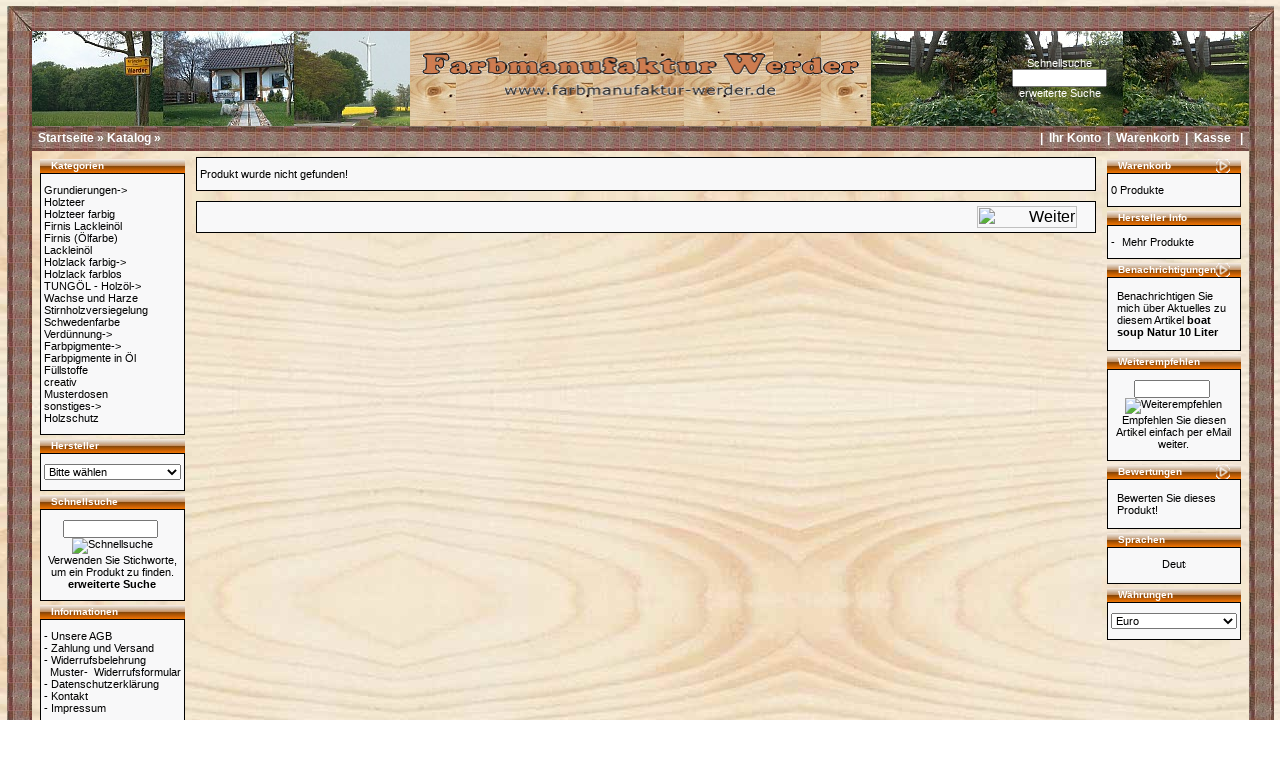

--- FILE ---
content_type: text/html; charset=ISO-8859-1
request_url: https://www.farbmanufaktur-werder.de/catalog/product_info.php?products_id=263&language=de&osCsid=r9qp8iq0obunbl4q508p19qt66
body_size: 3756
content:

<!doctype html public "-//W3C//DTD HTML 4.01 Transitional//EN">
<html dir="LTR" lang="de">
<head>
<meta http-equiv="Content-Type" content="text/html; charset=iso-8859-1">


  <style type="text/css">
div.text-standard
         {
          font-family: Verdana, Arial, sans-serif;
          font-size: 12px;
          color:  #000000;
          text-align: justify ;
          font-weight : normal;
         }

div.text-standard-title
         {
          margin-top: 15px;
          text-align: justify ;
          font-family: Verdana, Arial, sans-serif;
          font-size: 14px;
          color:  #000000;
          font-weight : normal;
          text-decoration: none;
         }

div.text-big
         {
          font-family: "Comic Sans MS",Verdana, Arial, sans-serif;
          font-size: 18px;
          color:  #000000;
          font-weight : normal;
          margin-top: 15px;
         }


a.navigation-text:link
         {
         font-family: Verdana, Arial, sans-serif;
         font-size: 12px;
         font-weight : normal;
         text-decoration: underline;
         }


table.first-right {
         border: 0px solid #99520B;
         background :transparent ;
         vertical-align: top;
         text-align: left;
         width: 100%;
         }
img.about-us
         {
          width: 80px;
          float: left;
          margin-right:10px;
          margin-top :10px;
         }

ul.product-item
         {
         margin-top :20px;
         margin-left : 5px;
         list-style-type: disc ;
         font-family: Verdana, Arial, sans-serif;
         font-size: 12px;
         color:  #000000;
         font-weight : normal;

         }

  </style>
<title>Farbmanufaktur Werder  </title>
<base href="https://www.farbmanufaktur-werder.de/catalog/">
<link rel="stylesheet" type="text/css" href="stylesheet.css">

</head>
<body marginwidth="0" marginheight="0" topmargin="0" bottommargin="0" leftmargin="0" rightmargin="0">
<!-- header //-->


 





<table align="center" border="0" width="99%" cellspacing="0" cellpadding="0">
           <TR height="6" >
           <TD colspan="5" > </TD>
           </tr> <tr height="25" style="background-image:url(images/shop_design/mitte_waagerecht.jpg ) ;"><TD width="25" style="background-image:url(images/shop_design/links_oben.jpg ) ;"   ></TD>
           <TD colspan="3" > </TD>
           <TD width="25" style="background-image:url(images/shop_design/rechts_oben.jpg );"   ></TD>
           </tr><tr  height="95" ><TD width="25" style=" background-image:url(images/shop_design/mitte_seite_links.jpg);"   ></TD> <TD style=" background-image:url(images/shop_design/panorama_kopf_1.jpg );
                                         background-repeat:no-repeat ;
                                         background-position:left center;
                                         font-family: Verdana, Arial, sans-serif;
                                         font-size: 11px; color:  #9a9a9a; font-weight : normal;
                                         width:378px;
                                          " ></TD> <TD  style=" background-image:url(images/shop_design/panorama_kopf_holz.jpg) ;
                                         vertical-align:middle;
                                         text-align: center;
                                         ">
         <a href="https://www.farbmanufaktur-werder.de/catalog/index.php?osCsid=r9qp8iq0obunbl4q508p19qt66"><img src="images/shop_design/logo_header.gif" border="0" alt="www.Farbmanufaktur-Werder.de" title=" www.Farbmanufaktur-Werder.de " width="452" height="60"></a>
         </TD>
         <TD style=" background-image:url(images/shop_design/panorama_kopf_2.jpg) ;
                                         background-repeat:no-repeat ;
                                         background-position:right center;
                                         vertical-align:middle;
                                         text-align: center;
                                         font-family: Verdana, Arial, sans-serif;
                                         font-size: 11px; color:  #ffffff; font-weight : normal;
                                         width:378px;
                                         "   > <!-- search //-->

Schnellsuche<br><form name="quick_find_head" action="https://www.farbmanufaktur-werder.de/catalog/advanced_search_result.php" method="get"><input type="hidden" name="osCsid" value="r9qp8iq0obunbl4q508p19qt66" /><input type="text" name="keywords" size="10" maxlength="30" style="width: 95px"><input type="hidden" name="osCsid" value="r9qp8iq0obunbl4q508p19qt66"><a href="https://www.farbmanufaktur-werder.de/catalog/advanced_search.php?osCsid=r9qp8iq0obunbl4q508p19qt66" style=" font-family: Verdana, Arial, sans-serif;
                                         font-size: 11px;
                                         font-weight: normal;
                                         color:#ffffff;
                                         text-decoration:none;  "  > <br>
         erweiterte Suche</a></FORM>
<!-- search_eof //--></td>
          <TD width="25" style=" background-image:url(images/shop_design/mitte_seite_rechts.jpg);"   ></TD>
          </tr>  <tr height="25" style="background-image:url(images/shop_design/mitte_waagerecht.jpg ) ;
                                           vertical-align:middle;
                                           font-family: Verdana, Arial, sans-serif;
                                           font-size: 12px; color: #FFFFFF;
                                           font-weight : bold;" ><TD width="25" style=" background-image:url(images/shop_design/mitte_seite_links.jpg);"   >&nbsp;</TD><td colspan="3" style="background-image:url(images/shop_design/mitte_waagerecht.jpg ) ;
                                           vertical-align:middle;
                                           font-family: Verdana, Arial, sans-serif;
                                           font-size: 12px; color: #FFFFFF;
                                           font-weight : bold;">
         <TABLE cellpadding="0" cellspacing="0" border="0" width="100%" >
         <TR valign="middle">
         <TD align="left" style="font-family: Verdana, Arial, sans-serif;
                                                 font-size: 12px; color: #FFFFFF;
                                                 font-weight : bold;" >&nbsp; <a href="https://www.farbmanufaktur-werder.de/index.php?osCsid=r9qp8iq0obunbl4q508p19qt66" style="font-family: Verdana, Arial, sans-serif;
                                                 font-size: 12px; color: #FFFFFF;
                                                 font-weight : bold; " >Startseite</a> &raquo;  <a href="https://www.farbmanufaktur-werder.de/catalog/index.php?osCsid=r9qp8iq0obunbl4q508p19qt66" style="font-family: Verdana, Arial, sans-serif;
                                                 font-size: 12px; color: #FFFFFF;
                                                 font-weight : bold; " >Katalog</a> &raquo;  <a href="https://www.farbmanufaktur-werder.de/catalog/product_info.php?cPath=&products_id=263&osCsid=r9qp8iq0obunbl4q508p19qt66" style="font-family: Verdana, Arial, sans-serif;
                                                 font-size: 12px; color: #FFFFFF;
                                                 font-weight : bold; " ></a>
          </td>
         <td  align="right" style="font-family: Verdana, Arial, sans-serif;
                                                 font-size: 12px; color: #FFFFFF;
                                                 font-weight : bold;"> &nbsp;|&nbsp; <a href="https://www.farbmanufaktur-werder.de/catalog/account.php?osCsid=r9qp8iq0obunbl4q508p19qt66"  style="font-family: Verdana, Arial, sans-serif;
                                                 font-size: 12px; color: #FFFFFF;
                                                 font-weight : bold;">Ihr Konto</a> &nbsp;|&nbsp;
          <a href="https://www.farbmanufaktur-werder.de/catalog/shopping_cart.php?osCsid=r9qp8iq0obunbl4q508p19qt66" style="font-family: Verdana, Arial, sans-serif;
                                                 font-size: 12px; color: #FFFFFF;
                                                 font-weight : bold;">Warenkorb</a> &nbsp;|&nbsp;
         <a href="https://www.farbmanufaktur-werder.de/catalog/checkout_shipping.php?osCsid=r9qp8iq0obunbl4q508p19qt66" style="font-family: Verdana, Arial, sans-serif;
                                                 font-size: 12px; color: #FFFFFF;
                                                 font-weight : bold;">Kasse</a> &nbsp; | &nbsp;
         </td>

         </TR>
         </TABLE>



         <TD width="25" style=" background-image:url(images/shop_design/mitte_seite_rechts.jpg);"   ></TD>
         </tr>
         <TR>
         <TD width="25" style=" background-image:url(images/shop_design/mitte_seite_links.jpg);"   ></TD>
         <TD colspan="3" >
         









<!-- header_eof //-->

<!-- body //-->
<table border="0" width="100%" cellspacing="3" cellpadding="3">
  <tr>
    <td width="125" valign="top"><table border="0" width="125" cellspacing="0" cellpadding="2">
<!-- left_navigation //-->
<!-- categories //-->
          <tr>
            <td>
<table border="0" width="100%" cellspacing="0" cellpadding="0">
  <tr>
    <td height="14" class="infoBoxHeading"><img src="images/shop_design/corner_left.jpg" border="0" alt="" width="11" height="14"></td>
    <td width="100%" height="14" class="infoBoxHeading">Kategorien</td>
    <td height="14" class="infoBoxHeading" nowrap><img src="images/pixel_trans.gif" border="0" alt="" width="11" height="14"></td>
  </tr>
</table>
<table border="0" width="100%" cellspacing="0" cellpadding="1" class="infoBox">
  <tr>
    <td><table border="0" width="100%" cellspacing="0" cellpadding="3" class="infoBoxContents">
  <tr>
    <td><img src="images/pixel_trans.gif" border="0" alt="" width="100%" height="1"></td>
  </tr>
  <tr>
    <td class="boxText"><a href="https://www.farbmanufaktur-werder.de/catalog/index.php?cPath=21&osCsid=r9qp8iq0obunbl4q508p19qt66">Grundierungen-&gt;</a><br><a href="https://www.farbmanufaktur-werder.de/catalog/index.php?cPath=61&osCsid=r9qp8iq0obunbl4q508p19qt66">Holzteer</a><br><a href="https://www.farbmanufaktur-werder.de/catalog/index.php?cPath=63&osCsid=r9qp8iq0obunbl4q508p19qt66">Holzteer farbig</a><br><a href="https://www.farbmanufaktur-werder.de/catalog/index.php?cPath=59&osCsid=r9qp8iq0obunbl4q508p19qt66">Firnis  Lackleinöl</a><br><a href="https://www.farbmanufaktur-werder.de/catalog/index.php?cPath=68&osCsid=r9qp8iq0obunbl4q508p19qt66">Firnis (Ölfarbe)</a><br><a href="https://www.farbmanufaktur-werder.de/catalog/index.php?cPath=60&osCsid=r9qp8iq0obunbl4q508p19qt66">Lackleinöl</a><br><a href="https://www.farbmanufaktur-werder.de/catalog/index.php?cPath=22&osCsid=r9qp8iq0obunbl4q508p19qt66">Holzlack farbig-&gt;</a><br><a href="https://www.farbmanufaktur-werder.de/catalog/index.php?cPath=28&osCsid=r9qp8iq0obunbl4q508p19qt66">Holzlack farblos</a><br><a href="https://www.farbmanufaktur-werder.de/catalog/index.php?cPath=73&osCsid=r9qp8iq0obunbl4q508p19qt66">TUNGÖL - Holzöl-&gt;</a><br><a href="https://www.farbmanufaktur-werder.de/catalog/index.php?cPath=81&osCsid=r9qp8iq0obunbl4q508p19qt66">Wachse und Harze</a><br><a href="https://www.farbmanufaktur-werder.de/catalog/index.php?cPath=41&osCsid=r9qp8iq0obunbl4q508p19qt66">Stirnholzversiegelung</a><br><a href="https://www.farbmanufaktur-werder.de/catalog/index.php?cPath=25&osCsid=r9qp8iq0obunbl4q508p19qt66">Schwedenfarbe</a><br><a href="https://www.farbmanufaktur-werder.de/catalog/index.php?cPath=26&osCsid=r9qp8iq0obunbl4q508p19qt66">Verdünnung-&gt;</a><br><a href="https://www.farbmanufaktur-werder.de/catalog/index.php?cPath=24&osCsid=r9qp8iq0obunbl4q508p19qt66">Farbpigmente-&gt;</a><br><a href="https://www.farbmanufaktur-werder.de/catalog/index.php?cPath=67&osCsid=r9qp8iq0obunbl4q508p19qt66">Farbpigmente in Öl</a><br><a href="https://www.farbmanufaktur-werder.de/catalog/index.php?cPath=72&osCsid=r9qp8iq0obunbl4q508p19qt66">Füllstoffe</a><br><a href="https://www.farbmanufaktur-werder.de/catalog/index.php?cPath=53&osCsid=r9qp8iq0obunbl4q508p19qt66">creativ</a><br><a href="https://www.farbmanufaktur-werder.de/catalog/index.php?cPath=62&osCsid=r9qp8iq0obunbl4q508p19qt66">Musterdosen</a><br><a href="https://www.farbmanufaktur-werder.de/catalog/index.php?cPath=27&osCsid=r9qp8iq0obunbl4q508p19qt66">sonstiges-&gt;</a><br><a href="https://www.farbmanufaktur-werder.de/catalog/index.php?cPath=44&osCsid=r9qp8iq0obunbl4q508p19qt66">Holzschutz</a><br></td>
  </tr>
  <tr>
    <td><img src="images/pixel_trans.gif" border="0" alt="" width="100%" height="1"></td>
  </tr>
</table>
</td>
  </tr>
</table>
            </td>
          </tr>
<!-- categories_eof //--><!-- manufacturers //-->
          <tr>
            <td>
<table border="0" width="100%" cellspacing="0" cellpadding="0">
  <tr>
    <td height="14" class="infoBoxHeading"><img src="images/shop_design/corner_right_left.jpg" border="0" alt="" width="11" height="14"></td>
    <td width="100%" height="14" class="infoBoxHeading">Hersteller</td>
    <td height="14" class="infoBoxHeading" nowrap><img src="images/pixel_trans.gif" border="0" alt="" width="11" height="14"></td>
  </tr>
</table>
<table border="0" width="100%" cellspacing="0" cellpadding="1" class="infoBox">
  <tr>
    <td><table border="0" width="100%" cellspacing="0" cellpadding="3" class="infoBoxContents">
  <tr>
    <td><img src="images/pixel_trans.gif" border="0" alt="" width="100%" height="1"></td>
  </tr>
  <tr>
    <td class="boxText"><form name="manufacturers" action="https://www.farbmanufaktur-werder.de/catalog/index.php" method="get"><input type="hidden" name="osCsid" value="r9qp8iq0obunbl4q508p19qt66" /><select name="manufacturers_id" onChange="this.form.submit();" size="1" style="width: 100%"><option value="" SELECTED>Bitte w&auml;hlen</option><option value="10">Farbmanufaktur ..</option><option value="12">NUBIOLA S.L.,Sp..</option><option value="11">Ramsauer GmbH</option></select><input type="hidden" name="osCsid" value="r9qp8iq0obunbl4q508p19qt66"></form></td>
  </tr>
  <tr>
    <td><img src="images/pixel_trans.gif" border="0" alt="" width="100%" height="1"></td>
  </tr>
</table>
</td>
  </tr>
</table>
            </td>
          </tr>
<!-- manufacturers_eof //-->
<!-- search //-->
          <tr>
            <td>
<table border="0" width="100%" cellspacing="0" cellpadding="0">
  <tr>
    <td height="14" class="infoBoxHeading"><img src="images/shop_design/corner_right_left.jpg" border="0" alt="" width="11" height="14"></td>
    <td width="100%" height="14" class="infoBoxHeading">Schnellsuche</td>
    <td height="14" class="infoBoxHeading" nowrap><img src="images/pixel_trans.gif" border="0" alt="" width="11" height="14"></td>
  </tr>
</table>
<table border="0" width="100%" cellspacing="0" cellpadding="1" class="infoBox">
  <tr>
    <td><table border="0" width="100%" cellspacing="0" cellpadding="3" class="infoBoxContents">
  <tr>
    <td><img src="images/pixel_trans.gif" border="0" alt="" width="100%" height="1"></td>
  </tr>
  <tr>
    <td align="center" class="boxText"><form name="quick_find" action="https://www.farbmanufaktur-werder.de/catalog/advanced_search_result.php" method="get"><input type="hidden" name="osCsid" value="r9qp8iq0obunbl4q508p19qt66" /><input type="text" name="keywords" size="10" maxlength="30" style="width: 95px">&nbsp;<input type="hidden" name="osCsid" value="r9qp8iq0obunbl4q508p19qt66"><input type="image" src="includes/languages/german/images/buttons/button_quick_find.gif?osCsid=r9qp8iq0obunbl4q508p19qt66" border="0" alt="Schnellsuche" title=" Schnellsuche "><br>Verwenden Sie Stichworte, um ein Produkt zu finden.<br><a href="https://www.farbmanufaktur-werder.de/catalog/advanced_search.php?osCsid=r9qp8iq0obunbl4q508p19qt66"><b>erweiterte Suche</b></a></form></td>
  </tr>
  <tr>
    <td><img src="images/pixel_trans.gif" border="0" alt="" width="100%" height="1"></td>
  </tr>
</table>
</td>
  </tr>
</table>
            </td>
          </tr>
<!-- search_eof //-->
<!-- information //-->
          <tr>
            <td>
<table border="0" width="100%" cellspacing="0" cellpadding="0">
  <tr>
    <td height="14" class="infoBoxHeading"><img src="images/shop_design/corner_right_left.jpg" border="0" alt="" width="11" height="14"></td>
    <td width="100%" height="14" class="infoBoxHeading">Informationen</td>
    <td height="14" class="infoBoxHeading" nowrap><img src="images/pixel_trans.gif" border="0" alt="" width="11" height="14"></td>
  </tr>
</table>
<table border="0" width="100%" cellspacing="0" cellpadding="1" class="infoBox">
  <tr>
    <td><table border="0" width="100%" cellspacing="0" cellpadding="3" class="infoBoxContents">
  <tr>
    <td><img src="images/pixel_trans.gif" border="0" alt="" width="100%" height="1"></td>
  </tr>
  <tr>
    <td class="boxText"><a href="https://www.farbmanufaktur-werder.de/catalog/conditions.php?osCsid=r9qp8iq0obunbl4q508p19qt66">-&nbsp;Unsere AGB</a><br><a href="https://www.farbmanufaktur-werder.de/catalog/shipping.php?osCsid=r9qp8iq0obunbl4q508p19qt66">-&nbsp;Zahlung und Versand</a><br><a href="https://www.farbmanufaktur-werder.de/catalog/widerruf.php?osCsid=r9qp8iq0obunbl4q508p19qt66">-&nbsp;Widerrufsbelehrung<br>&nbsp;&nbsp;Muster-&nbsp;&nbsp;Widerrufsformular</a><br><a href="https://www.farbmanufaktur-werder.de/catalog/privacy.php?osCsid=r9qp8iq0obunbl4q508p19qt66">-&nbsp;Datenschutzerkl&auml;rung</a><br><a href="https://www.farbmanufaktur-werder.de/catalog/contact_us.php?osCsid=r9qp8iq0obunbl4q508p19qt66">-&nbsp;Kontakt</a><br><a href="https://www.farbmanufaktur-werder.de/catalog/../impressum.php?osCsid=r9qp8iq0obunbl4q508p19qt66">-&nbsp;Impressum</a></td>
  </tr>
  <tr>
    <td><img src="images/pixel_trans.gif" border="0" alt="" width="100%" height="1"></td>
  </tr>
</table>
</td>
  </tr>
</table>
            </td>
          </tr>
<!-- information_eof //--><!-- left_navigation_eof //-->
    </table></td>
<!-- body_text //-->
    <td width="100%" valign="top"><form name="cart_quantity" action="https://www.farbmanufaktur-werder.de/catalog/product_info.php?products_id=263&language=de&action=add_product&osCsid=r9qp8iq0obunbl4q508p19qt66" method="post"><input type="hidden" name="osCsid" value="r9qp8iq0obunbl4q508p19qt66" /><table border="0" width="100%" cellspacing="0" cellpadding="0">
      <tr>
        <td><table border="0" width="100%" cellspacing="0" cellpadding="1" class="infoBox">
  <tr>
    <td><table border="0" width="100%" cellspacing="0" cellpadding="3" class="infoBoxContents">
  <tr>
    <td><img src="images/pixel_trans.gif" border="0" alt="" width="100%" height="1"></td>
  </tr>
  <tr>
    <td class="boxText">Produkt wurde nicht gefunden!</td>
  </tr>
  <tr>
    <td><img src="images/pixel_trans.gif" border="0" alt="" width="100%" height="1"></td>
  </tr>
</table>
</td>
  </tr>
</table>
</td>
      </tr>
      <tr>
        <td><img src="images/pixel_trans.gif" border="0" alt="" width="100%" height="10"></td>
      </tr>
      <tr>
        <td><table border="0" width="100%" cellspacing="1" cellpadding="2" class="infoBox">
          <tr class="infoBoxContents">
            <td><table border="0" width="100%" cellspacing="0" cellpadding="2">
              <tr>
                <td width="10"><img src="images/pixel_trans.gif" border="0" alt="" width="10" height="1"></td>
                <td align="right"><a href="https://www.farbmanufaktur-werder.de/catalog/index.php?osCsid=r9qp8iq0obunbl4q508p19qt66"><img src="includes/languages/german/images/buttons/button_continue.gif" border="0" alt="Weiter" title=" Weiter " width="100" height="22"></a></td>
                <td width="10"><img src="images/pixel_trans.gif" border="0" alt="" width="10" height="1"></td>
              </tr>
            </table></td>
          </tr>
        </table></td>
      </tr>
        </td>
      </tr>
    </table></form></td>
<!-- body_text_eof //-->
    <td width="125" valign="top"><table border="0" width="125" cellspacing="0" cellpadding="2">
<!-- right_navigation //-->
<!-- shopping_cart //-->
          <tr>
            <td>
<table border="0" width="100%" cellspacing="0" cellpadding="0">
  <tr>
    <td height="14" class="infoBoxHeading"><img src="images/shop_design/corner_right_left.jpg" border="0" alt="" width="11" height="14"></td>
    <td width="100%" height="14" class="infoBoxHeading">Warenkorb</td>
    <td height="14" class="infoBoxHeading" nowrap><a href="https://www.farbmanufaktur-werder.de/catalog/shopping_cart.php?osCsid=r9qp8iq0obunbl4q508p19qt66"><img src="images/shop_design/arrow_right.gif" border="0" alt="Zeige mehr" title=" Zeige mehr " width="14" height="14"></a><img src="images/shop_design/corner_right.jpg" border="0" alt="" width="11" height="14"></td>
  </tr>
</table>
<table border="0" width="100%" cellspacing="0" cellpadding="1" class="infoBox">
  <tr>
    <td><table border="0" width="100%" cellspacing="0" cellpadding="3" class="infoBoxContents">
  <tr>
    <td><img src="images/pixel_trans.gif" border="0" alt="" width="100%" height="1"></td>
  </tr>
  <tr>
    <td class="boxText">0 Produkte</td>
  </tr>
  <tr>
    <td><img src="images/pixel_trans.gif" border="0" alt="" width="100%" height="1"></td>
  </tr>
</table>
</td>
  </tr>
</table>
            </td>
          </tr>
<!-- shopping_cart_eof //-->
<!-- manufacturer_info //-->
          <tr>
            <td>
<table border="0" width="100%" cellspacing="0" cellpadding="0">
  <tr>
    <td height="14" class="infoBoxHeading"><img src="images/shop_design/corner_right_left.jpg" border="0" alt="" width="11" height="14"></td>
    <td width="100%" height="14" class="infoBoxHeading">Hersteller Info</td>
    <td height="14" class="infoBoxHeading" nowrap><img src="images/pixel_trans.gif" border="0" alt="" width="11" height="14"></td>
  </tr>
</table>
<table border="0" width="100%" cellspacing="0" cellpadding="1" class="infoBox">
  <tr>
    <td><table border="0" width="100%" cellspacing="0" cellpadding="3" class="infoBoxContents">
  <tr>
    <td><img src="images/pixel_trans.gif" border="0" alt="" width="100%" height="1"></td>
  </tr>
  <tr>
    <td class="boxText"><table border="0" width="100%" cellspacing="0" cellpadding="0"><tr><td valign="top" class="infoBoxContents">-&nbsp;</td><td valign="top" class="infoBoxContents"><a href="https://www.farbmanufaktur-werder.de/catalog/index.php?manufacturers_id=10&osCsid=r9qp8iq0obunbl4q508p19qt66">Mehr Produkte</a></td></tr></table></td>
  </tr>
  <tr>
    <td><img src="images/pixel_trans.gif" border="0" alt="" width="100%" height="1"></td>
  </tr>
</table>
</td>
  </tr>
</table>
            </td>
          </tr>
<!-- manufacturer_info_eof //-->
<!-- notifications //-->
          <tr>
            <td>
<table border="0" width="100%" cellspacing="0" cellpadding="0">
  <tr>
    <td height="14" class="infoBoxHeading"><img src="images/shop_design/corner_right_left.jpg" border="0" alt="" width="11" height="14"></td>
    <td width="100%" height="14" class="infoBoxHeading">Benachrichtigungen</td>
    <td height="14" class="infoBoxHeading" nowrap><a href="https://www.farbmanufaktur-werder.de/catalog/account_notifications.php?osCsid=r9qp8iq0obunbl4q508p19qt66"><img src="images/shop_design/arrow_right.gif" border="0" alt="Zeige mehr" title=" Zeige mehr " width="14" height="14"></a><img src="images/pixel_trans.gif" border="0" alt="" width="11" height="14"></td>
  </tr>
</table>
<table border="0" width="100%" cellspacing="0" cellpadding="1" class="infoBox">
  <tr>
    <td><table border="0" width="100%" cellspacing="0" cellpadding="3" class="infoBoxContents">
  <tr>
    <td><img src="images/pixel_trans.gif" border="0" alt="" width="100%" height="1"></td>
  </tr>
  <tr>
    <td class="boxText"><table border="0" cellspacing="0" cellpadding="2"><tr><td class="infoBoxContents"><a href="https://www.farbmanufaktur-werder.de/catalog/product_info.php?products_id=263&language=de&action=notify&osCsid=r9qp8iq0obunbl4q508p19qt66"></a></td><td class="infoBoxContents"><a href="https://www.farbmanufaktur-werder.de/catalog/product_info.php?products_id=263&language=de&action=notify&osCsid=r9qp8iq0obunbl4q508p19qt66">Benachrichtigen Sie mich &uuml;ber Aktuelles zu diesem Artikel <b>boat soup Natur 10 Liter</b></a></td></tr></table></td>
  </tr>
  <tr>
    <td><img src="images/pixel_trans.gif" border="0" alt="" width="100%" height="1"></td>
  </tr>
</table>
</td>
  </tr>
</table>
            </td>
          </tr>
<!-- notifications_eof //-->
<!-- tell_a_friend //-->
          <tr>
            <td>
<table border="0" width="100%" cellspacing="0" cellpadding="0">
  <tr>
    <td height="14" class="infoBoxHeading"><img src="images/shop_design/corner_right_left.jpg" border="0" alt="" width="11" height="14"></td>
    <td width="100%" height="14" class="infoBoxHeading">Weiterempfehlen</td>
    <td height="14" class="infoBoxHeading" nowrap><img src="images/pixel_trans.gif" border="0" alt="" width="11" height="14"></td>
  </tr>
</table>
<table border="0" width="100%" cellspacing="0" cellpadding="1" class="infoBox">
  <tr>
    <td><table border="0" width="100%" cellspacing="0" cellpadding="3" class="infoBoxContents">
  <tr>
    <td><img src="images/pixel_trans.gif" border="0" alt="" width="100%" height="1"></td>
  </tr>
  <tr>
    <td align="center" class="boxText"><form name="tell_a_friend" action="https://www.farbmanufaktur-werder.de/catalog/tell_a_friend.php" method="get"><input type="hidden" name="osCsid" value="r9qp8iq0obunbl4q508p19qt66" /><input type="text" name="to_email_address" size="10">&nbsp;<input type="image" src="includes/languages/german/images/buttons/button_tell_a_friend.gif?osCsid=r9qp8iq0obunbl4q508p19qt66" border="0" alt="Weiterempfehlen" title=" Weiterempfehlen "><input type="hidden" name="products_id" value="263"><input type="hidden" name="osCsid" value="r9qp8iq0obunbl4q508p19qt66"><br>Empfehlen Sie diesen Artikel einfach per eMail weiter.</form></td>
  </tr>
  <tr>
    <td><img src="images/pixel_trans.gif" border="0" alt="" width="100%" height="1"></td>
  </tr>
</table>
</td>
  </tr>
</table>
            </td>
          </tr>
<!-- tell_a_friend_eof //-->
<!-- reviews //-->
          <tr>
            <td>
<table border="0" width="100%" cellspacing="0" cellpadding="0">
  <tr>
    <td height="14" class="infoBoxHeading"><img src="images/shop_design/corner_right_left.jpg" border="0" alt="" width="11" height="14"></td>
    <td width="100%" height="14" class="infoBoxHeading">Bewertungen</td>
    <td height="14" class="infoBoxHeading" nowrap><a href="https://www.farbmanufaktur-werder.de/catalog/reviews.php?osCsid=r9qp8iq0obunbl4q508p19qt66"><img src="images/shop_design/arrow_right.gif" border="0" alt="Zeige mehr" title=" Zeige mehr " width="14" height="14"></a><img src="images/pixel_trans.gif" border="0" alt="" width="11" height="14"></td>
  </tr>
</table>
<table border="0" width="100%" cellspacing="0" cellpadding="1" class="infoBox">
  <tr>
    <td><table border="0" width="100%" cellspacing="0" cellpadding="3" class="infoBoxContents">
  <tr>
    <td><img src="images/pixel_trans.gif" border="0" alt="" width="100%" height="1"></td>
  </tr>
  <tr>
    <td class="boxText"><table border="0" cellspacing="0" cellpadding="2"><tr><td class="infoBoxContents"><a href="https://www.farbmanufaktur-werder.de/catalog/product_reviews_write.php?products_id=263&osCsid=r9qp8iq0obunbl4q508p19qt66"></a></td><td class="infoBoxContents"><a href="https://www.farbmanufaktur-werder.de/catalog/product_reviews_write.php?products_id=263&osCsid=r9qp8iq0obunbl4q508p19qt66">Bewerten Sie dieses Produkt!</a></td></tr></table></td>
  </tr>
  <tr>
    <td><img src="images/pixel_trans.gif" border="0" alt="" width="100%" height="1"></td>
  </tr>
</table>
</td>
  </tr>
</table>
            </td>
          </tr>
<!-- reviews_eof //--><!-- languages //-->
          <tr>
            <td>
<table border="0" width="100%" cellspacing="0" cellpadding="0">
  <tr>
    <td height="14" class="infoBoxHeading"><img src="images/shop_design/corner_right_left.jpg" border="0" alt="" width="11" height="14"></td>
    <td width="100%" height="14" class="infoBoxHeading">Sprachen</td>
    <td height="14" class="infoBoxHeading" nowrap><img src="images/pixel_trans.gif" border="0" alt="" width="11" height="14"></td>
  </tr>
</table>
<table border="0" width="100%" cellspacing="0" cellpadding="1" class="infoBox">
  <tr>
    <td><table border="0" width="100%" cellspacing="0" cellpadding="3" class="infoBoxContents">
  <tr>
    <td><img src="images/pixel_trans.gif" border="0" alt="" width="100%" height="1"></td>
  </tr>
  <tr>
    <td align="center" class="boxText"> <a href="https://www.farbmanufaktur-werder.de/catalog/product_info.php?products_id=263&language=de&osCsid=r9qp8iq0obunbl4q508p19qt66"><img src="includes/languages/german/images/icon.gif" border="0" alt="Deutsch" title=" Deutsch " width="24" height="15"></a> </td>
  </tr>
  <tr>
    <td><img src="images/pixel_trans.gif" border="0" alt="" width="100%" height="1"></td>
  </tr>
</table>
</td>
  </tr>
</table>
            </td>
          </tr>
<!-- languages_eof //-->
<!-- currencies //-->
          <tr>
            <td>
<table border="0" width="100%" cellspacing="0" cellpadding="0">
  <tr>
    <td height="14" class="infoBoxHeading"><img src="images/shop_design/corner_right_left.jpg" border="0" alt="" width="11" height="14"></td>
    <td width="100%" height="14" class="infoBoxHeading">W&auml;hrungen</td>
    <td height="14" class="infoBoxHeading" nowrap><img src="images/pixel_trans.gif" border="0" alt="" width="11" height="14"></td>
  </tr>
</table>
<table border="0" width="100%" cellspacing="0" cellpadding="1" class="infoBox">
  <tr>
    <td><table border="0" width="100%" cellspacing="0" cellpadding="3" class="infoBoxContents">
  <tr>
    <td><img src="images/pixel_trans.gif" border="0" alt="" width="100%" height="1"></td>
  </tr>
  <tr>
    <td align="center" class="boxText"><form name="currencies" action="https://www.farbmanufaktur-werder.de/catalog/product_info.php" method="get"><input type="hidden" name="osCsid" value="r9qp8iq0obunbl4q508p19qt66" /><select name="currency" onChange="this.form.submit();" style="width: 100%"><option value="EUR" SELECTED>Euro</option></select><input type="hidden" name="products_id" value="263"><input type="hidden" name="language" value="de"><input type="hidden" name="osCsid" value="r9qp8iq0obunbl4q508p19qt66"></form></td>
  </tr>
  <tr>
    <td><img src="images/pixel_trans.gif" border="0" alt="" width="100%" height="1"></td>
  </tr>
</table>
</td>
  </tr>
</table>
            </td>
          </tr>
<!-- currencies_eof //-->
<!-- right_navigation_eof //-->
    </table></td>
  </tr>
</table>
<!-- body_eof //-->

<!-- footer //-->
</TD>
         <TD width="25" style=" background-image:url(images/shop_design/mitte_seite_rechts.jpg);"   ></TD>
         </TR>
         </TABLE> 



<table border="0" width="99%" cellspacing="0" cellpadding="1" align="center" >
  <tr style="background-image:url(images/shop_design/mitte_waagerecht.jpg ) ; " height="25" >
        <td  style="background-image:url(images/shop_design/mitte_waagerecht.jpg ) ; font-family: Verdana, Arial, sans-serif;
                                   font-size: 12px; color:  #ffffff;
                                   font-weight :bold; ">&nbsp;&nbsp;Freitag, 30. Januar 2026&nbsp;&nbsp;
    </td>
    <td style="background-image:url(images/shop_design/mitte_waagerecht.jpg ) ; font-family: Verdana, Arial, sans-serif;
                                   font-size: 12px; color:  #ffffff;
                                   font-weight :bold; " align="right" >&nbsp;&nbsp;23378979 Zugriffe seit Samstag, 16. Januar 2010&nbsp;&nbsp;</td>
    </tr>
    </table>
<table border="0" width="100%" cellspacing="0" cellpadding="0">
  <tr>
    <td align="center" class="smallText">Copyright &copy; 2026 <a href="https://www.farbmanufaktur-werder.de/catalog/index.php?osCsid=r9qp8iq0obunbl4q508p19qt66">Farbmanufaktur Werder</a><br>Powered by <a href="http://www.oscommerce.com" target="_blank">osCommerce</a></td>
  </tr>
</table>
<br>
<table border="0" width="100%" cellspacing="0" cellpadding="0">
  <tr>
    <td align="center">ökologisch orientierte preiswerte Farben<br>19.03.2021</td>
  </tr>
</table>
 <br>  <span class="smallText">Parse Time: 0.038s</span>   <br>
<!-- footer_eof //-->
<br>
</body>
</html>